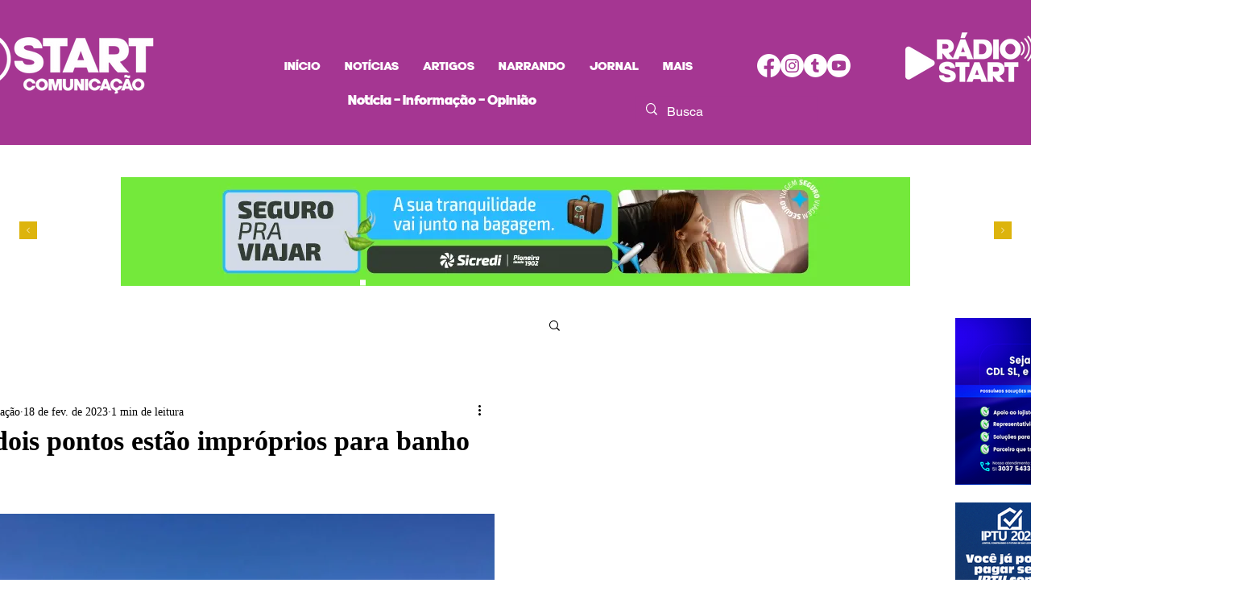

--- FILE ---
content_type: text/html; charset=utf-8
request_url: https://www.google.com/recaptcha/api2/aframe
body_size: 268
content:
<!DOCTYPE HTML><html><head><meta http-equiv="content-type" content="text/html; charset=UTF-8"></head><body><script nonce="u6SIAwDZUv3kUalJAsEQvw">/** Anti-fraud and anti-abuse applications only. See google.com/recaptcha */ try{var clients={'sodar':'https://pagead2.googlesyndication.com/pagead/sodar?'};window.addEventListener("message",function(a){try{if(a.source===window.parent){var b=JSON.parse(a.data);var c=clients[b['id']];if(c){var d=document.createElement('img');d.src=c+b['params']+'&rc='+(localStorage.getItem("rc::a")?sessionStorage.getItem("rc::b"):"");window.document.body.appendChild(d);sessionStorage.setItem("rc::e",parseInt(sessionStorage.getItem("rc::e")||0)+1);localStorage.setItem("rc::h",'1769635549309');}}}catch(b){}});window.parent.postMessage("_grecaptcha_ready", "*");}catch(b){}</script></body></html>